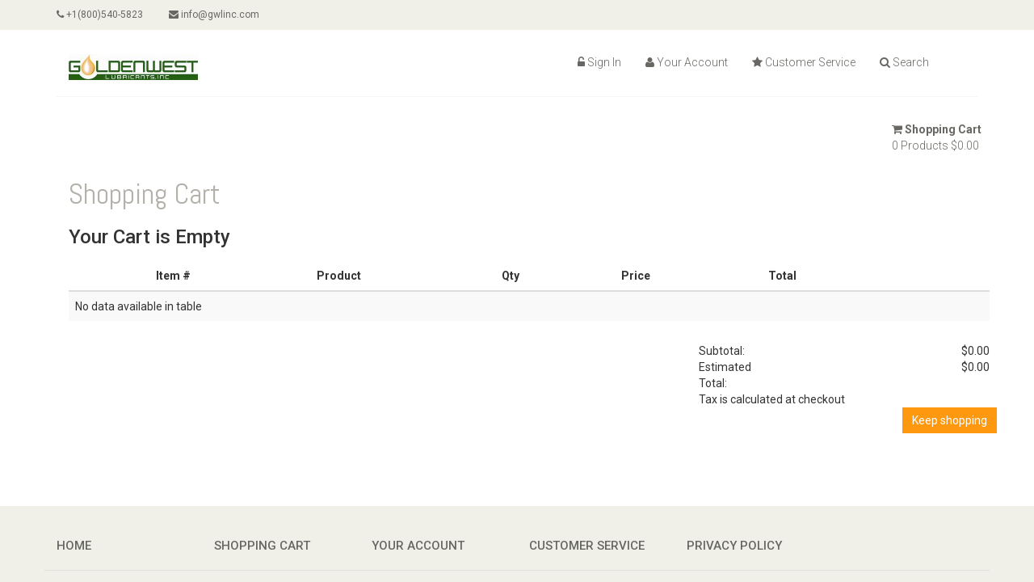

--- FILE ---
content_type: text/html; charset=utf-8
request_url: https://www.gwlinc.com/eStore/cart.aspx
body_size: 12994
content:

<!DOCTYPE html>
<html lang="en" xmlns="http://www.w3.org/1999/xhtml" xmlns:fb="http://ogp.me/ns/fb#">
<head id="Head1"><meta charset="utf-8" /><meta http-equiv="X-UA-Compatible" content="IE=edge" /><meta name="viewport" content="width=device-width, initial-scale=1" /><meta name="SKYPE_TOOLBAR" content="SKYPE_TOOLBAR_PARSER_COMPATIBLE" /><title>
	
    Shopping Cart

</title>
	<!-- DataTables CSS -->
	<!--link rel="stylesheet" type="text/css" href="//cdn.datatables.net/1.10.7/css/jquery.dataTables.css"-->
	<link rel="stylesheet" type="text/css" href="//cdn.datatables.net/responsive/1.0.6/css/dataTables.responsive.css" /><link rel="stylesheet" type="text/css" href="//cdn.datatables.net/plug-ins/1.10.7/integration/bootstrap/3/dataTables.bootstrap.css" />
	
	<!-- jQuery -->
	<script  src="https://ajax.googleapis.com/ajax/libs/jquery/1.11.2/jquery.min.js"></script>
	<!-- DataTables -->
	<script  type="text/javascript" charset="utf8" src="//cdn.datatables.net/1.10.7/js/jquery.dataTables.js"></script>
	<script  type="text/javascript" charset="utf8" src="//cdn.datatables.net/responsive/1.0.6/js/dataTables.responsive.js"></script>
	<script  type="text/javascript" charset="utf8" src="//cdn.datatables.net/plug-ins/1.10.7/integration/bootstrap/3/dataTables.bootstrap.js"></script>
     
    
        <script>
  (function(i,s,o,g,r,a,m){i['GoogleAnalyticsObject']=r;i[r]=i[r]||function(){
  (i[r].q=i[r].q||[]).push(arguments)},i[r].l=1*new Date();a=s.createElement(o),
  m=s.getElementsByTagName(o)[0];a.async=1;a.src=g;m.parentNode.insertBefore(a,m)
  })(window,document,'script','https://www.google-analytics.com/analytics.js','ga');

  ga('create', 'UA-104564699-1', 'auto');
  ga('send', 'pageview');

</script>
    <style type="text/css">
        img
        {
            border-style: none;
			
        }
		/*
		img:not(.logo-image):not(.ignore-global-width):not([id$="imgNew"]) {
			width: 110px;
			height:auto;
		}
        */
        INPUT[type='image']
        {
            border-style: none;
        }
        .GB_header
        {
            padding-right: 0px;
        }
    </style>		
		
    
    <meta content="http://schemas.microsoft.com/intellisense/ie5" name="vs_targetSchema" />
    <meta name="Description" content="Buy GoldenWest Products Online. Find the best lubricants your money can buy!" />   
    <meta name="Keywords" content="Goldenwest Lubricants, Dow Frost, LPS, Mobil, National Spencer, Buckeye #10-24" />   
    <meta name="robots" content="nofollow" />
     
    <script type="text/javascript">
        jQuery(function () {
            jQuery("input[id$='QuickAdder1_txtInput']").focus();
        });

        jQuery(document).ready(function () {
            try {
                var leftOffsetA = jQuery("table.SavedCart tr.Item td input").offset().left;
                var leftOffsetB = jQuery("td.loadCart").offset().left;

                jQuery("td.loadCart").css("padding-left", Math.abs(leftOffsetA - leftOffsetB));
            }
            catch (e) { }
        });

        function SaveCartOrNot() {
            var result = true;

            var txtCartNameId = "ucContentMiddleCenter_txtNickname";

            var txtCartNameValue = jQuery("#" + txtCartNameId + "").val().replace(/(^\s*)|(\s*$)/g, '');

            if (txtCartNameValue == "") {
                return true;
            }

            jQuery.ajax({
                url: "cart.aspx?action=checkCartNameExists",
                type: "post",
                async: false,
                data: { CartName: txtCartNameValue },
                success: function (data) {
                    if (data.toLowerCase() == 'true') {
                        if (!window.confirm('Saved cart with the same name already exists.  Do you wish to update it?')) {
                            result = false;
                        }
                    }
                }
            })

            return result;
        }

        function ReLoadASPGridView() {
            try{
                fixASPGridView("ucContentMiddleCenter_tblItems", "Header", null);
            }catch(err){}           
        }
    </script>
    <style type="text/css">
        #divPromotionCode
        {
        }
    </style>
<link href="App_Themes/ctResponsive/css/animate.css" type="text/css" rel="stylesheet" /><link href="App_Themes/ctResponsive/css/bootstrap.min.css" type="text/css" rel="stylesheet" /><link href="App_Themes/ctResponsive/css/font-awesome.min.css" type="text/css" rel="stylesheet" /><link href="App_Themes/ctResponsive/css/main.css" type="text/css" rel="stylesheet" /><link href="App_Themes/ctResponsive/css/prettyPhoto.css" type="text/css" rel="stylesheet" /><link href="App_Themes/ctResponsive/css/price-range.css" type="text/css" rel="stylesheet" /><link href="App_Themes/ctResponsive/css/responsive.css" type="text/css" rel="stylesheet" /><link href="App_Themes/ctResponsive/zcustomsStyles.css" type="text/css" rel="stylesheet" /></head>
<body>
    <div style='display: none' id='baseUri'>
        <span id='baseUriSpan'>
            /estore/App_Themes/ctResponsive</span>
			
        <script  type="text/javascript" src='/estore/App_Themes/ctResponsive/startup.js'>		

            //  
            //  The purpose of this script block is to include script file hosted in App_Themes
            // 
        </script>       
        

    </div>
    <div id="fb-root">
    </div>
    <script>        
        var CurrentURL = 'https://www.gwlinc.com/eStore/'
        var CurrentProtocal = document.location.protocol;
        if (CurrentProtocal == "https:") {
            CurrentURL = 'https://www.gwlinc.com/eStore/'
        }
        var GB_ROOT_DIR = CurrentURL + "Tools/GreyBox/";       
        function ColorSwatchImageMouseChange(imageID, img_src, width) {
            // Update Image URL
            var re = new RegExp(imageID, 'g');
            var elems = document.getElementsByTagName('*'), i = 0, el;
            while (el = elems[i++]) {
                if (el.id.match(re)) {
                    if (img_src == "") {
                        document.getElementById(el.id).src = document.getElementById("CurMainImageURL").value;
                    } else {
                        document.getElementById("CurMainImageURL").value = document.getElementById(el.id).src;
                        document.getElementById(el.id).src = img_src;                        
                    }
                     if (width == '')
                    {	               
                       document.getElementById(el.id).style.width = "auto";//width;                      
                    }
                    else
                    {
                        document.getElementById(el.id).style.maxWidth = width;
                    }
                    document.getElementById(el.id).style.height = "auto"; //height;                  
                   
                }
            }
        }
        function ColorSwatchImageChange(currentIconID, sCommonID, imageID, img_src, width) {
            // Update Image URL
            var re = new RegExp(imageID, 'g');
            var elems = document.getElementsByTagName('*'), i = 0, el;
            while (el = elems[i++]) {
                if (el.id.match(re)) {                    
                    document.getElementById("CurMainImageURL").value = document.getElementById(el.id).src;
                    document.getElementById(el.id).src = img_src;
                    document.getElementById("CurMainImageURL").value = img_src;
                    if (width == '') {
                        document.getElementById(el.id).style.width = "auto"; //width;                       
                    }
                    else {
                        document.getElementById(el.id).style.maxWidth = width;

                    }
                    document.getElementById(el.id).style.height = "auto"; //height;
                  
                }
            }            

            // Remove border on all  Icons
            if (sCommonID != "") {
                re = new RegExp(sCommonID, 'g');
                elems = document.getElementsByTagName('*'), i = 0, el;
                while (el = elems[i++]) {
                    if (el.id.match(re)) {
                        document.getElementById(el.id).className = "NonSelectedColorSwatchIconImage img-responsive";
                    }
                }
            }
            // Add Border to selected Item
            if (currentIconID != "") {
                re = new RegExp(currentIconID, 'g');
                elems = document.getElementsByTagName('*'), i = 0, el;
                while (el = elems[i++]) {
                    if (el.id.match(re)) {
                        document.getElementById(el.id).className = "SelectedColorSwatchIconImage img-responsive";
                        break;
                    } 
                }
            }
        }               
    </script>
    <form method="post" action="./cart.aspx" onsubmit="javascript:return WebForm_OnSubmit();" id="form1">
<div class="aspNetHidden">
<input type="hidden" name="Header1_ToolkitScriptManager1_HiddenField" id="Header1_ToolkitScriptManager1_HiddenField" value="" />
<input type="hidden" name="__EVENTTARGET" id="__EVENTTARGET" value="" />
<input type="hidden" name="__EVENTARGUMENT" id="__EVENTARGUMENT" value="" />
<input type="hidden" name="__VIEWSTATE" id="__VIEWSTATE" value="tSpjPLrGjaD+w791pFoGNxUjbqOUiCLRgqAHgHO2iEr3F03z99OkezCnkzQ9/j8aZ2xuiS4jyZeZhuMtEhbN6TgsHDmD5IYQ5HGC9CPNwEd2u34z21xSL3OeJXpzL6T3tyjeCbVFeewpVbgEP3Nf51+j/Igoc0omuKWnPDX5gWdKYQUjKvlznXGhBZqTmunPxUxM/Md477pI6teKx2tXbCVX8BuNw2F6BTAeiMD5Lp50hfYNfBeQ4VYo7rBGzEK6rs6egpEQgImIh42vOiCkUmlF2DxchKjxARoVDGFnuJIfnq15F8ArZwkQkOpO+mgv5ZSd5ba0S8QlRYdnT3t/[base64]/KegshwGqbwewZo6mM9LlEeFiMMj/5gZzDbcznrNoXU4MNq+R2BYuakD2Do4ZD9t4xnO7XYwvv2cnWvRWWuzD+kzkdYpVvMyNbCAxckbHegheoEDxp9QSw49ALWqu8acFysL/egP20BmX16duKgmCTiA4wV3KobXz6ZugBKubF0wdaM6Z2gROk2DQMn9Q5ARObbWhYToWgJKwUifGvTAsY1mQef1zayr/lPlxrBjVdW/z6/xUYHv1E85YBTVE/1IxVQZqedoD9EncJokLXw9z4ElGueBf8D/OMc8bjbhOjHWVAdMaQYSuGcgtmSkNAWtFF4qUz6ocAS2lBpY9pIW49dYuBxoEqzst7uOPuQsbTQevTjEjSt89poA4xsgH1sE5+Zv/wSLQRpXcINjXUozZi3e2IPrgeXz82X8IHU0Rs38a5P5SRktf7m+PfbLntumI6pjjRhaT5ahRFInemhZIoYW9n/RyrO9Z6uavsfuZwEZ0bZ6qkq9P34K7zYBV5FmvYOwypRlS2E/5Iam3ICCIXro5lHLV+Gw9RIlWJ6DNzDeMyzD5pAodaSTOYrE/wWBZhVWu0ezT1BYpWuXbD7LBOf6antwXKDEqkUlLZDSq6ZsRt/E7rArtRw/h4QcFFUQQ0rXx9dLcaH4ReWAfe4num8u6oM6vIMqUElNOmh5xpcuMFqfEyvjR12rtMtyd9oNDkNDSrT0FAG/YNmalzF1j1WOad375ww+Yf3VRMuVrHOGhjjdRP8zx0hgp1tOyi54NVOWDLhj8O2ivEyS+F0G8qLr1+XkxHJFIqk/EitTQUFWRqFigUJwTOUAMxi2/6dBLGGNKz/crOGDivU0eQhD8ieWEpiEwQeLr8KnLihDQj4np2zF+p5f6IvmlP2f7ARc2JHnJAcGwXXM836XHgIfnhRgNDenutOOstSQcXaoQwsmbnw4MDblkkdKs4vEoBqskK4WVcy+thbjKJn9WNtzkiFDT0+jlaoi+OYwyiJGFYf+wlXDFXtmXEAPHBRy9v0QQ0DW/OnW+gm/QogxMVK5Zzr0jfPWaixxmxGfwHHOORHz6EZRtBs/PNvfpg9qAQuovgsG00IIWXjocsrRFD4G8CtY7OIOYyuOECCL28USrBayxtTulk+VueYvMlb2PxpS3aEk5wB7ePC+qCX1/0fMYcxsLZ6w39e1UVl8u9a/XAOwpj3FL/sMR/OR5VSiu7qw0pLa5hmh/NnNl0keleo2jdWwrnI6okEXtkiL2tVgxw9pFD3m5QcTaH6+TB0Bgs6MOp/LjkT7/y8uxqBKsdCrtnCtoGDVCgZ2MwtRyhOrs6/HaschXE1RnL+wZTX90fVhH3RhsWBOXbA0gCUxuNIYaNchCbFYajnVPkCag5xTjaRmVFMFgM7hCyjIw679FwDzLaLs/7ubyhsPeBuXAyNvfKQEOyIB/RwnrfYQGo/V6hbyNnxmRW+LK7r3jUCZZHa6ldFLrrzSG8vnWxpvdUwMmpRqo5DQcwBO18K4lXrqU2CF+KLfFl5AkvxidFe5FSzUNeJUogDVT7C3gY+j9SkFVRjpVsZ+4jXvYn6KFN4bKtuKxDo/TFHXG10cIeTYJb7VSRYwhVPoxkeHSb3qxFxljMJ4CSSpUujxMs7PWO8vRQ3y+5XHD70Kn0PmeG/8dGOx49yI8SG28HkLsWOnpIxDFOMpc53sJeLS1EwhGAMZq3EGWKOc4M0QEnQVjvvshZl0XCjgwFSLElLLsSH+rv7h9qSZcLgNjHD66S1J7E4bPjvo1UY1/cPs9sAyS7bVXmJ1kc3P/SaiB65cDqWZV6fPzO9Q6xCY7fkRLHHi9HldJhxxjbHhBAj93JN7VYd/sLtJxq2KRwoTe+eMTSt74DGVDz8sGoiKIFHWrB5IUVl2DBqkXEyg5Qq5wXgwqWglIHF4ulY7Vd8ckd2UecXZTXLwzRYfHjJ5T+r//tgyijlA+AK4OrkWJSlUP9NQInaiKC3k1lQKNhgWpxBLm+ualhi/IZz6Q6NYRsQ4IdcVsW/[base64]/h7ov8VbHMmIndjR0IA4PpG8jRSe4KxikcdZpwDOx/8irh8heqKz+8i91cdowZ7Lp4TBhncoBwSkpDk1fPX8bHPN5A8tVmxkEmd/Z0alKxPoVCIZJgVjX1Kuag4EP3XaeMiHSu7PoIt+C2IPH/aJ5i0Jiqy3EqQftqNQyh1GyBgKqpGOqD+NChDgImBJ1uZYvfc16aZuq3rg6RyViPQl4D0VnVfkhyg+NwH/LmmlMWZwOWJxKC2/tdgu+janr2JuAEWoosl+c4MQx9Hiz1Rlw9JW0xIvhcrl6lOOmeCtJeP2L4/rjKwAhduGTE/zlqL01/hV7j7y9lxBPsQvnwWKx8cp3NoC2Zj7I0//PHHdBcV/6JbrGT42gOfG9BwZYjsjnwjfVCg6D7Uci7kMtfzmRvXUYR5MXOmg4YLNRqha5I/ikN43THhD02pLtEIBSPqts2tn1nai4AiJRUp6z3cZVVbowfsirM5mILh3fHijF1uc2HQyHjonHQyRXOkWCYxlixrFwYhaN6h48jiVQ2/[base64]/4CpkgIDySg==" />
</div>

<script type="text/javascript">
//<![CDATA[
var theForm = document.forms['form1'];
if (!theForm) {
    theForm = document.form1;
}
function __doPostBack(eventTarget, eventArgument) {
    if (!theForm.onsubmit || (theForm.onsubmit() != false)) {
        theForm.__EVENTTARGET.value = eventTarget;
        theForm.__EVENTARGUMENT.value = eventArgument;
        theForm.submit();
    }
}
//]]>
</script>


<script src="/estore/WebResource.axd?d=pynGkmcFUV13He1Qd6_TZLB7yeCD8-cM2unzdNThLBZeklINtRXojSVZ8KndYtdCsdVped_b6mGxdkSetwL7Bw2&amp;t=638901289900000000" type="text/javascript"></script>


<script src="/estore/ScriptResource.axd?d=qph9tUZ6hGPLbkznkRkqTSydBPg5TIeY2k9EQJHXFOWuQyLwz3yFmq09q1hNoHY0qXpH4cljhrhGpkTyckVusEKasQK60m4IulyA3peYV1whxIG_DmVHgpyUz19NmsZk0&amp;t=246d7516" type="text/javascript"></script>
<script src="/estore/ScriptResource.axd?d=TvpD2YGOOsCm1yWcLkKnBVzEfzuQ_RAaENXrfjpF-k-zx9Nzc2GqiLrH59rWNaNcPkdcT5xU28dVCWVqWS-be_baDWHZpqa5yS2DUwhJBqJgM_-U5taG_bfIKvazVxeJ0&amp;t=246d7516" type="text/javascript"></script>
<script type="text/javascript">
//<![CDATA[
function WebForm_OnSubmit() {
null;
return true;
}
//]]>
</script>

<div class="aspNetHidden">

	<input type="hidden" name="__VIEWSTATEGENERATOR" id="__VIEWSTATEGENERATOR" value="4C91569F" />
	<input type="hidden" name="__VIEWSTATEENCRYPTED" id="__VIEWSTATEENCRYPTED" value="" />
	<input type="hidden" name="__EVENTVALIDATION" id="__EVENTVALIDATION" value="O4axJj67WrnZByRwVsVtNdxGVAZChMcQZtAl5j4bYEicuQagCFKLXcYGHr8B0rGkMA8H1rMoobpQWHEAVnua+L0xRktrPObGkpIe/z94OwNR3pw2MRXRO3sut4dtKHQVTpBZ6UlJk8HVPT5Y5zWP6w==" />
</div>

                <script type="text/javascript">
//<![CDATA[
Sys.WebForms.PageRequestManager._initialize('ctl00$Header1$ToolkitScriptManager1', 'form1', ['tctl00$ucContentMiddleCenter$UpdatePanelCart','ucContentMiddleCenter_UpdatePanelCart'], [], [], 90, 'ctl00');
//]]>
</script>


<!-- style transforms and customizations -->
<script type="text/javascript" src='/estore/App_Themes/ctResponsive/bootstrap/js/bootstrap.min.js' ></script>

<script type="text/javascript">
	                                                   
                 
    //transform functions to call
       
	// Fix up asp:datagrid to support THEAD tags
	//dataTable options passed as array to 
    // Review myaccount_Orders.aspx for sample how to implement it
    function fixASPGridView(tableID, headerTrClass, dataTableOptions) {     
        if ($.fn.dataTable.isDataTable("#" + tableID + "")) {
            // Ignore, table is already inittialized
        }
        else {
            $("#" + tableID + "").addClass("dt-responsive table table-striped table-hover").attr("width", "100%");
            $("#" + tableID + " tbody").before("<thead><tr></tr></thead>");
            $("#" + tableID + " thead tr").append($("#" + tableID + " tbody ." + headerTrClass + " td"));
            $("#" + tableID + " thead tr td").wrapInner("<div />").find("div").unwrap().wrap("<th />").contents().unwrap();
            //console.log($("#"+tableID+" tbody "+headerTrClass+" td"));
            $("#" + tableID + " tbody tr:first").remove();

            //https://www.datatables.net/manual/installation
            //https://www.datatables.net/manual/options
            //https://www.datatables.net/reference/option/
            //https://www.datatables.net/extensions/responsive/
            $(document).ready(function () {
                //alert(dataTableOptions);

                var dataTableDefaults = {
                    "bInfo": false,
                    "paging": false,
                    "searching": false,
                    "ordering": false,
                    responsive: true,
                }
                if (dataTableOptions == null) {
                    dataTableOptions = dataTableDefaults;
                }
                var dataTableSettings = $.extend({}, dataTableDefaults, dataTableOptions);
                $("#" + tableID + "").DataTable(dataTableSettings);

            });

        }
	}

    
    // Fix up asp:GridView to support THEAD tags
	//dataTable options passed as array to 
    // Review quickOrderEntry.aspx and quickOrderEntry.aspx.cs for sample how to implement it
    function fixASPGridView2(tableID,headerTrClass,dataTableOptions) {               
        if ($.fn.dataTable.isDataTable("#" + tableID + "")) {
            // Ignore, table is already inittialized
        }
        else {
            //https://www.datatables.net/manual/installation
            //https://www.datatables.net/manual/options
            //https://www.datatables.net/reference/option/
            //https://www.datatables.net/extensions/responsive/
            $(document).ready(function () {
                //alert(dataTableOptions);

                var dataTableDefaults = {
                    "bInfo": false,
                    "paging": false,
                    "searching": false,
                    "ordering": false,
                    responsive: true,
                }
                if (dataTableOptions == null) {
                    dataTableOptions = dataTableDefaults;
                }

                var dataTableSettings = $.extend({}, dataTableDefaults, dataTableOptions);
                $("#" + tableID + "").DataTable(dataTableSettings);

            });
        }
	}

    

	//apply all transformation here
	$(document).ready(function(){
		
        // For tooltips
         $('[data-toggle="tooltip"]').tooltip();
		//images
		//these transformation should not be altered or removed
		$("img").removeAttr("height");
		$("img").addClass("img-responsive");
		
		//this function inherits the text alignment attribute set in the content block for the container
		//the value is applied to the image class, the style is in the customStyles.css  value can be left, right, center.  default is center. 
		$(".contentBlock div[class*=text-] img").each(function() {
			var parentTextAttr = $(this).parents(".contentBlock div[class*=text-]").attr("class")+" ";
			var imgTextAttrStart = parentTextAttr.indexOf("text-");
			var imgTextAttrEnd = parentTextAttr.indexOf(" ",imgTextAttrStart);
			var imgTextAttr = parentTextAttr.substring(imgTextAttrStart+5,imgTextAttrEnd).trim();			
			$(this).addClass("img-"+imgTextAttr);
		});

		//color swatch transform. 
		
		$(".singleProductInnerContainer .ColorSwatchTableLayout").parent("div").each(function () {
			var colorSwatchImages = $(this).find(".ColorSwatchTableColumn img").detach();
			
			//just a text object remove later
			var colorSwatchImages2 = $(colorSwatchImages).clone();
			
			$(this).children(".ColorSwatchTableLayout").remove();
			
			for(var i=0;i<colorSwatchImages.length;i++) {
				$(this).children(".colorSwatch").append($(colorSwatchImages).eq(i).wrap("<span class=\"swatchImg\"></span>").parent());
			}						
		});

		// social media containers		
		//$(".SocialPlugin .row").css("display","inline-block").css("width","100%");
		$(".SocialPlugin .TwitterButton").css("display","inline-block").css("padding","2px");
		$(".SocialPlugin .FBLikeButton").css("display","inline-block").css("padding","2px");
		
	});
</script>


	<header id="header"><!--header-->
	<div class="header_top"><!--header_top-->
			<div class="container">
				<div class="row">
					<div class="col-sm-6">
						<div class="contactinfo">
							<ul class="nav nav-pills">
								<li><a href=""><i class="fa fa-phone"></i> +1(800)540-5823</a></li>
								<li><a href=""><i class="fa fa-envelope"></i> info@gwlinc.com</a></li>
							</ul>
						</div>
					</div>
					<div class="col-sm-6">
						<div class="social-icons pull-right">
							<ul class="nav navbar-nav">
								
							</ul>
						</div>
					</div>
				</div>
			</div>
		</div>	
		<div class="header-middle"><!--header-middle-->
			<div class="container">
				<div class="row">
					<div class="col-sm-12 col-lg-2">
						<div class="logo pull-left">
							<a href="https://www.gwlinc.com/eStore/default.aspx" id="Header1_lnkHome">
								<img src="images/logo.jpg" id="Header1_LogoImage" border="0" class="logo-image" alt="Site Logo" />
							</a>
						</div>
					</div>
					<div class="col-sm-12 col-lg-10">
						<div class="shop-menu pull-right">
							<ul class="nav navbar-nav">
								<li>
									<a id="Header1_LoginStatusControl1_lnkStatus" href="https://www.gwlinc.com/eStore/Login.aspx">Sign In</a>

								</li>
								<li>
									<a id="Header1_lnkMyAccount" href="https://www.gwlinc.com/eStore/myaccount_Orders.aspx">Your Account</a>
								</li>
								<li>
									<a id="Header1_lnkCustomerService" href="https://www.gwlinc.com/eStore/contact.aspx">Customer Service</a>
								</li>
								 <li>
									
								</li>
								<li>
									<a id="Header1_lnkSearch" href="https://www.gwlinc.com/eStore/search.aspx">Search</a>
								</li>
								<!--http://fortawesome.github.io/Font-Awesome/icons/-->
								<script type="text/javascript">
									$(document).ready(function(){
										var loginIcon = "unlock-alt";
										if ($('a#Header1_LoginStatusControl1_lnkStatus').text() == "Sign Out") {
											loginIcon = "lock";
										}
										$('a#Header1_LoginStatusControl1_lnkStatus').prepend('<i class="fa fa-' + loginIcon + '"></i>');
										$('a#Header1_lnkMyAccount').prepend('<i class="fa fa-user"></i>');
										$('a#Header1_lnkCustomerService').prepend('<i class="fa fa-star"></i>');
										$('a#Header1_lnkQuickOrderEntry').prepend('<i class="fa fa-book"></i>');
										$('a#Header1_lnkSearch').prepend('<i class="fa fa-search"></i>');
										$('a#Header1_lnkCart').prepend('<i class="fa fa-shopping-cart"></i>');
									});
								</script> 					
							</ul>
						</div>
					</div>
				</div>
			</div>
		</div><!--/header-middle-->
	
		<div id="headerToggle" class="header-bottom"><!--header-bottom-->
			<div class="container">
				<div class="row">
					<div class="col-sm-9">
						<div class="navbar-header">
							<button type="button" class="navbar-toggle" data-toggle="collapse" data-target=".navbar-collapse">
								<span class="sr-only">Toggle navigation</span>
								<span class="icon-bar"></span>
								<span class="icon-bar"></span>
								<span class="icon-bar"></span>
							</button>
						</div>
						<div class="mainmenu pull-left">
							<ul id="mainMenu" class="nav navbar-nav collapse navbar-collapse">
								
<div id="MenuLevel2">
    &nbsp;
</div>

							</ul>
						</div>
					</div>
					<div id="miniCart" class="col-sm-3">
						<div class="guest-box pull-right">
							<span id="Header1_lblWelcome" class="welcome-nav"></span>
							<br/>
							<a id="Header1_lnkCart" class="welcome-nav HeadCartLink" href="https://www.gwlinc.com/eStore/cart.aspx">Shopping Cart</a>
							<br/>
							<span id="Header1_MiniCartTotalClass_lblItemCount" class="welcome-nav">0 Products</span>
<span id="Header1_MiniCartTotalClass_lblSubTotal" class="welcome-nav">$0.00</span>
<span id="Header1_MiniCartTotalClass_lblPntAvail" class="welcome-nav"></span>


						</div>
					</div>
				</div>
			</div>
		</div><!--/header-bottom-->
	</header><!--/header-->
<script type="text/javascript">

	$(document).ready(function(){
		//$('input[type=text]').addClass('form-control');
		//$('input[type=password]').addClass('form-control');
		$('table.FormTable td').css('padding-right','5px').removeAttr('height').attr('height','31');
		/*$('label').css('padding-left','5px');*/
		$('table.logintableIndent').css('width','100%');
		$('table.logintableIndent fieldset').removeAttr('style');
	});

	$(document).ready(function(){
		//$('img[class$=SelectedColorSwatchIconImage]').css('width','33%');
		$('.ColorSwatchTableLayout').removeAttr('align');
		$('.ColorSwatchTableLayout').css('table-layout','fixed');
		$('.ColorSwatchTableLayout td').removeAttr('align').removeAttr('valign');
		$('.ColorSwatchTableLayout').css('width','100%');
		//$('.SingleProductDisplayDetails').css('margin-bottom','15px');
	});
</script>

				
				<div class="container">
					
    <div id="maincontent" class="container">
        <div class="row">
            <div class="col-sm-12">
                
            </div>
        </div>
        <div class="row CartContent">
            <div class="col-sm-12">
                <h1>
                    <span id="ucContentMiddleCenter_TitleLabel">Shopping Cart</span></h1>
                <div id="ucContentMiddleCenter_UpdatePanelCart">
	
                        <div id="ucContentMiddleCenter_ValidationSummary1" class="text-danger" style="width:400px;display:none;">

	</div>
                        <div id="ucContentMiddleCenter_pnlDefaultButton" onkeypress="javascript:return WebForm_FireDefaultButton(event, &#39;ucContentMiddleCenter_btnUpdateTotals&#39;)">
		
                            <div id="ucContentMiddleCenter_discountPromptMessages" class="discountPromptMsgDiv"></div>
                            <div id="CartSubTitle">
                                <h3>
                                    <span id="ucContentMiddleCenter_lblcart">Your Cart is Empty</span></h3>
                            </div>
                            
                            <div class="row">
                                <div class="col-sm-12">
                                    <table id="ucContentMiddleCenter_tblItems" cellspacing="0" cellpadding="0" style="width:100%;border-collapse:collapse;">
			<tr class="Header">
				<td>&nbsp;</td><td class="Header">Item #</td><td>Product</td><td>Qty</td><td align="right">Price</td><td align="right">Total</td><td>&nbsp;</td>
			</tr>
		</table>
                                </div>
                            </div>
                            <br />
                            <div class="row">
                                <div class="col-sm-3">
                                    &nbsp;
                                    </div>
                                    <div class="col-sm-5">
                                    
                                </div>
                                <div class="col-sm-4" id="divTotal">
                                    <!-- Cart Total -->
                                    <div class="row">
                                        <div class="col-sm-4">
                                            <span id="ucContentMiddleCenter_lblSubTotalHdr">Subtotal:</span>
                                        </div>
                                        <div class="col-sm-8 RightAlign">
                                            <span id="ucContentMiddleCenter_lblSubTotal">$0.00</span>
                                        </div>
                                    </div>
                                    
                                    
                                    
                                    
                                    <div class="row">
                                        <div class="col-sm-4">
                                            <span id="ucContentMiddleCenter_lblEstTotalHdr">Estimated Total:</span>
                                        </div>
                                        <div class="col-sm-8 RightAlign estimateTotal">
                                            <span id="ucContentMiddleCenter_lblTotalBeforeTax" class="esta">$0.00</span>
                                        </div>
                                    </div>
                                    <div class="row">
                                        <div class="col-sm-12">
                                            <span id="ucContentMiddleCenter_lblTaxNote" class="BVSmallText">Tax is calculated at checkout</span>
                                            
                                        </div>
                                    </div>
                                </div>                               
                            </div>
                        
	</div>
                    
</div>
            </div>
            <div class="pull-right">
            <div class="row">
                <div class="col-sm-12">
                    <a id="ucContentMiddleCenter_btnContinueShopping" href="javascript:__doPostBack(&#39;ctl00$ucContentMiddleCenter$btnContinueShopping&#39;,&#39;&#39;)"><span class="btn btn-primary">Keep shopping</span></a>&nbsp;&nbsp;
					
                </div>
            </div>
            
            </div>
        </div>
        <div id="popupScriptBlock">
        </div>
    </div>
    <!-- Saved Cart Feature -->
    <div class="row">
        <div class="col-sm-12">
    
	
    <div id="CartWishList" class="CartWishList">
        <br />
        
    </div>
            </div>
    </div>
    <script type="text/javascript">
        //helper function to make dataTables work responsively. 
        //send the id of the table, the class of the header row, and the table specific DT-RESPONSIVE options to override default settings
        var dataTableOptions = {//these override default settings. 
        };

        fixASPGridView("ucContentMiddleCenter_tblItems", "Header", dataTableOptions);
        fixASPGridView("ucContentMiddleCenter_dgSavedCarts", "Header", dataTableOptions);

        
    </script>
	

				</div>
				
                



<footer id="footer">
	<div id="footer-top" class="footer-top">
		<div class="container">
			<div class="row">
				<div class="col-sm-2"><div class="single-widget"><h2><a rel="nofollow" href="https://www.gwlinc.com/eStore/default.aspx">Home</a></h2></div></div><div class="col-sm-2"><div class="single-widget"><h2><a rel="nofollow" href="https://www.gwlinc.com/eStore/cart.aspx">Shopping Cart</a></h2></div></div><div class="col-sm-2"><div class="single-widget"><h2><a rel="nofollow" href="https://www.gwlinc.com/eStore/myaccount_orders.aspx">Your Account</a></h2></div></div><div class="col-sm-2"><div class="single-widget"><h2><a rel="nofollow" href="https://www.gwlinc.com/eStore/Contact.aspx">Customer Service</a></h2></div></div><div class="col-sm-2"><div class="single-widget"><h2><a rel="nofollow" href="https://www.gwlinc.com/eStore/Privacy.aspx">Privacy Policy</a></h2></div></div>
			</div>
		</div>
	</div>
	<div id="footer-widget" class="footer-widget">
		<div class="container" style="border:none">
			<div class="row">
				<!--div class="col-sm-12"-->
					<!--div class="col-sm-2"-->
						<ul class="nav nav-pills">
							
						</ul>
					<!--/div-->
				<!--/div-->
			</div>
		</div>
	</div>
	<div id="footer-bottom" class="footer-bottom">
		<div class="container">
			<div class="row">
				<div class="col-sm-12">
					
				</div>
			</div>
		</div>
	</div>
    
</footer>



    
    <div id="divExtra_extraDiv1">
        <span></span>
        
    </div>
    <div id="divExtra_extraDiv2">
        <span></span>
        
    </div>
    <div id="divExtra_extraDiv3">
        <span></span>
        
    </div>
    <div id="divExtra_extraDiv4">
        <span></span>
        
    </div>
    <div id="divExtra_extraDiv5">
        <span></span>
        
    </div>
    <div id="divExtra_extraDiv6">
        <span></span>
    </div>

    <input name="ctl00$CurMainImageURL" type="text" id="CurMainImageURL" style="display: none" /><label for="CurMainImageURL" id="lblCurMainImageURL" style="display: none">Color Swatch Image</label>
    
<script type="text/javascript">
//<![CDATA[
var Page_ValidationSummaries =  new Array(document.getElementById("ucContentMiddleCenter_ValidationSummary1"));
//]]>
</script>

<script type="text/javascript" src="https://www.gwlinc.com/eStore/Tools/GreyBox/AJS.js"></script><script type="text/javascript"  src="https://www.gwlinc.com/eStore/Tools/GreyBox/AJS_fx.js"></script><script type="text/javascript"  src="https://www.gwlinc.com/eStore/Tools/GreyBox/gb_scripts.js"></script><link href="https://www.gwlinc.com/eStore/Tools/GreyBox/gb_styles.css" rel="stylesheet" type="text/css" />
<script type="text/javascript">
//<![CDATA[
(function() {var fn = function() {$get("Header1_ToolkitScriptManager1_HiddenField").value = '';Sys.Application.remove_init(fn);};Sys.Application.add_init(fn);})();
(function(id) {
    var e = document.getElementById(id);
    if (e) {
        e.dispose = function() {
            Array.remove(Page_ValidationSummaries, document.getElementById(id));
        }
        e = null;
    }
})('ucContentMiddleCenter_ValidationSummary1');
//]]>
</script>
</form>
</body>
</html>


--- FILE ---
content_type: text/css
request_url: https://www.gwlinc.com/eStore/App_Themes/ctResponsive/zcustomsStyles.css
body_size: 9200
content:
/*** Important Responsive Theme Settings ***/
.btnResponsive
{
    display: inline-block !important;
    /*text-transform:lowercase;
	text-transform:capitalize;*/
}

.btn.btn-primary
{
    margin-top: 0px !important;
    margin-bottom: 10px;
    vertical-align: top;
}

    .btn.btn-primary.topspace
    {
        margin-top: 16px !important;
    }

    .btn.btn-primary.topspace-sm
    {
        margin-top: 2px !important;
    }

    .btn.btn-primary:hover
    {
        background: #F0F0E9;
        color: #696763;
    }

.invisibleButton
{
    display: none !important;
}

.vcenter
{
    padding-top: 5px;
}

.valigncenter
{
    display: inline-block;
    vertical-align: middle;
    float: none;
}

.form-control
{
    background: #F0F0E9;
    border: 0 none;
}

    .form-control.inline
    {
        display: inline-block;
        margin-bottom: 5px;
    }

.form-label
{
    border: 0px;
    border-radius: 0;
    box-shadow: none;
    font-weight: 500;
    padding-left: 0px;
    background: transparent;
}

.form-div
{
    float: left;
    margin-right: 1px;
}

.DatalistNoBr br
{
    display: none;
}
/* Site Header */
.MainSiteHeader
{
    margin-bottom: 15px;
}

.HeadCartLink
{
    font-weight: bold !important;
}

/*main menu*/

#mainMenu.navbar-collapse
{
    max-height: none;
    padding-left: 15px;
}

.mainmenu ul#mainMenu li:first-child
{
    padding-left: 15px;
}

.welcome-nav
{
    color: #696763;
    font-family: "Roboto",sans-serif;
    font-size: 14px;
    font-weight: 300;
    padding-bottom: 10px;
    padding-left: 0;
    padding-right: 0;
    padding-top: 0;
}

a.welcome-nav:hover
{
    background-attachment: scroll;
    background-clip: border-box;
    background-color: #fff;
    background-image: none;
    background-origin: padding-box;
    background-position: 0 0;
    background-repeat: repeat;
    background-size: auto auto;
    color: #fe980f;
}

#miniCart
{
    padding-left: 30px;
    padding-right: 10px;
}

.guest-box a i
{
    margin-right: 3px;
}


#headerToggle
{
    padding-top: 10px;
    padding-bottom: 30px;
}

/* homepage slider */

#slider .item h1, h1
{
    color: #b4b1ab;
    font-family: abel;
    margin-top: 0px;
}
/* Homepage Category List (Left Nav)  */
.category-products
{
    border: none;
}
/* Homepage Searchbox */
.searchBoxTextTitle, .MailingListTextTitle
{
    color: #696763;
    font-family: "Roboto", sans-serif;
    font-size: 14px;
    text-decoration: none;
    text-transform: uppercase;
    font-weight: bold;
    /*padding-left: 10px;*/
}

/* content columns */

.contentBlock
{
    overflow-x: hidden;
    overflow-y: hidden;
    margin-bottom: 30px;
}

.left-sidebar .contentBlock h2::before
{
    margin-left: -90px;
    width: 180px;
}

.img-left
{
    margin-right: auto;
}

.img-right
{
    margin-left: auto;
}

.img-center
{
    margin-left: auto;
    margin-right: auto;
}

.SubCategoryPlaceHolder 
{
     margin-left: 15px !important;
}
/***************Single Category Display ***********************/
.contentBlock.SingleCategoryDisplay
{
    display: inline-block;
    position: relative;
    min-width: 250px;
    max-width: 350px;
    margin-top: 5px;
    margin-bottom: 5px;
    
    
}

.contentBlock.SingleCategoryDisplayImage
{   
     min-width: 50px;
    max-width: 130px;
    display: block;
    margin-left: auto;
    margin-right: auto;
}

.SingleCategoryDisplayImage img
{
    max-width: 130px;    
    display: inline-block;
}

.SingleCategoryDisplayImage a img
{
    max-width: 130px;    
    display: inline-block;
}

.SingleCategoryDisplayText
{
    text-align: center;
    /*position:absolute;*/
    bottom: 5%;
    /*left:50%;*/
}

    .SingleCategoryDisplayText a
    {
        color: #fe980f;
        font-family: "Roboto", sans-serif;
        font-size: 18px;
        font-weight: 700;
    }

    .SingleCategoryDisplayText span
    {
    }

.SingleCategoryDisplayTextInner
{
    position: relative;
    left: -50%;
}

.CategoryGrid > .row
{
    /*display:table;*/
}

    .CategoryGrid > .row > div, .categoryRecords .singleCategoryOuterContainer,
    .SingleCategory > .row > div, .categoryRecords .singleCategoryOuterContainer
    {
        /*display:table-cell;
    float: none;
    display: table-cell;
    vertical-align: top;
	height:100%;
	min-height:100%;*/      
        padding: 50px 20px 50px 20px;
        /*padding-top:50px;*/
        /*margin:0px -40px 40px 40px;*/
        vertical-align: middle;
        border: 1px solid #F7F7F5;
        overflow: hidden;
        background-color: #F7F7F5;
        font-family: "Roboto", sans-serif;
        color: #696763;
        text-align: center;
        max-width:235px;
        min-width:235px;
        max-height:355px;
        min-height:355px;
        /*margin-left: 10px;*/

    }

        .CategoryGrid > .row > div:hover, .categoryRecords .singleCategoryOuterContainer:hover
        {
            background-color: #666663; /*#40403E;*/
            color: #fff;
        }

.categoryRecords > .row
{
    margin-top: 40px;
    margin-bottom: 40px;
}

.CategoryGrid > .row > .text-center
{
    width: 80%;
}




/***************Single Product Display ***********************/
.contentBlock.SingleProductDisplay
{
    /*display:table;*/
    display: inline-block;
    position: relative;
}

    .contentBlock.SingleProductDisplay p a
    {
        color: inherit;
    }

    .contentBlock.SingleProductDisplay p:nth-of-type(1)
    {
        font-weight: 700;
    }

.ProductGrid > .row > .text-center
{
    width: 80%;
}


.productImage
{
    display: inline-block;
    position: relative;
}

.newProductBadge
{
    position: absolute;
    top: 0;
    left: 0;
}

.product-image-wrapper
{
    display: table-cell;
    height: 100%;
    min-height: 100%;
}

.colorSwatch
{
    /*width: 50%;
    margin-left: auto;
    margin-right: auto; */  
}

.swatchImg
{
    display: inline-block;
    padding: 1px;  
}

.addCartButtonFixDimensions
{
    /*height:60px;*/
}

.ProductGrid > .row > div, .RelatedProduct > .SingleProductDisplay
{
    /*min-height:322px;
	padding:50px 20px 0px 20px;
	margin:0px -40px 40px 40px;
	vertical-align:middle;
	border:1px solid #F7F7F5;
	overflow:hidden;*/
    font-family: "Roboto", sans-serif;
    color: #696763;
    margin-bottom: 20px;
}

.contentColumn > .row > .singleProductOuterContainer
{
    background-color: #F7F7F5;
    text-align: center;
    padding: 30px 30px 30px 30px;
    min-width: 235px;
    margin-top: 5px;
    margin-bottom: 5px;
    max-width: 235px;
    margin: 1px 1px 1px 0px;
}
.singleProductOuterContainer
{
    background-color: #F7F7F5;
    text-align: center;
    padding: 30px 30px 30px 30px;
    min-width: 235px;
    margin-top: 5px;
    margin-bottom: 5px;
    max-width:235px;
    margin:1px 1px 1px 10px;
}

.singleProductInnerContainer
{
    min-height: 385px;
    min-width: 180px;
    text-align: center;
}

    .singleProductInnerContainer .addCartButtonFixDimensions
    {
        position: absolute;
        text-align: center;
        bottom: 5%;
        left: 50%;
    }

.addCartButtonFixDimensions .addCartButtonInner
{
    position: relative;
    left: -50%;
}

.homeproductGrid
{
    /*padding-right:0px;*/
}

.ProductGrid > .row > div:hover, .singleProductOuterContainer:hover
{
    background-color: #666663; /*#40403E;*/
    color: #fff;
}

.RelatedItemsBlockContent .row
{
    /*position:relative;*/
}

.RelatedProduct > div
{
    padding: 50px 20px 30px 20px;
    background-color: #F7F7F5;
    font-family: "Roboto", sans-serif;
    color: #696763;
    text-align: center;
    min-width: 250px;
    margin-bottom: 20px;
}

.RelatedProduct .col-sm-4
{
    /*padding-right:inherit;
	padding-left:inherit;*/
    /* position: absolute;
        height: 100%; */
}

.RelatedProduct > .SingleProductDisplay
{
    /*margin:0px 30px 40px 0px;
	padding:50px 20px 0px 30px;
	background-color:#fff;	*/
}

.RelatedProduct > div:hover
{
    background-color: #666663; /*#40403E;*/
    color: #fff;
}


#main_left h2.title, #main_right h2.title
{
    margin-bottom: 0px;
}
/*********** Product Detail (productinfo.aspx) ***********/
.ProductPropertyLabel, .ProductColorSwatchPropertyLabel
{
    font-weight: 500;
    padding-top: 15px;
    padding-left: 0px !Important;
}

.ProductInformation > span
{
    display: block;
}

.ProductInformation > .ProductDetailName
{
    color: #fe980f;
    font-family: "Roboto",sans-serif;
    font-size: 24px;
    font-weight: 500;
}

.ProductInformation > .ProductPropertyLabel
{
    padding-top: 0px;
    display: inline-block;
    font-weight: 500;
}

.ProductInformation > .ProductSKU
{
    display: inline-block;
}

.ProductInformation > .ProductDescription
{
    padding-top: 15px;
    padding-bottom: 15px;
    font-family: "Roboto",sans-serif;
    font-size: 16px;
    font-weight: 500;
}

.Prices
{
    margin-top: 25px;
    margin-bottom: 25px;
}

.SiteQuantity
{
    margin-top: 15px;
    color: #696763;
}

    .SiteQuantity > span > .row > .col-sm-6
    {
        color: #696763;
    }

.ProdImage
{
    /* This overrides the admin setting for Product Images Max Width */
    /*width:100% !important;
	height:100% !important; 
	max-width:175px !important;*/
}

.ProductImage
{
}

    .ProductImage img
    {
        border: none; /* 1px solid #ccc;*/
        display: block;
        margin-left: auto;
        margin-right: auto;
    }

.productDetAdditionalIMGs
{
    clear: both;
    display: block;
    border: none;
    overflow: hidden;
    padding-top: 25px;
}

.prodInfoWishlist
{
    display: inline-block;
}
/**** Category List ****/
.CategoryList .title
{
    font-size: 18px;
}

.CategoryList h2.title::before
{
    content: none;
}

.CategoryList h2.title::after
{
    content: none;
}

.CatLeftNav
{
    padding-left: 0 !important;
    padding-right: 0 !important;
}

.CatLeftContent
{
    padding-left: 0 !important;
}

.CategoryListContent ul li a
{
    color: #696763;
    font-family: "Roboto", sans-serif;
    font-size: 14px;
    text-decoration: none;
    text-transform: uppercase;
    font-weight: 500;
    line-height: 2.0;
}

.CurrentCategory 
{
   
}

.CurrentCategory a:after
{
    /*
    content: "+";
    */
}

.category-products .panel
{
    background: transparent;
}

.category-products .panel-default .panel-heading {
    background-color:transparent !important;
   
}

.CategoryList, .FullCategoryList  
{
    /*background-color: #FFFFFF;*/
    background-color:transparent !important;
}
.CurrentCategory .badge
{
    background: none;
    border-radius: 10px;
    color: #696763;
    display: inline-block;
    font-size: 12px;
    font-weight: bold;
    line-height: 1;
    min-width: 10px;
    padding: 3px 7px;
    text-align: center;
    vertical-align: baseline;
    white-space: nowrap;
     margin-right: 0px;
}

/**** Category Page ****/
.CategoryPGDesc
{
    margin-bottom: 25px;
}

.ColorSwatchTableLayout
{
    width: auto !important;
    /*margin-left: auto;*/
    margin-right: auto;
    padding: 1px;     
}

    .ColorSwatchTableLayout tr
    {
        width: 100px;
    }

.ColorSwatchTableColumn
{
    min-width: 50px;
}

.DetailProductDisplay
{
    padding-top: 15px;
}

.CategoryPGPager
{
    margin-top: 0px;
    margin-right: 15px;
    padding-left: 15px !important;
    margin-bottom: 15px;
}

    .CategoryPGPager span span, .CategoryPGPager span a
    {
        padding: 6px 12px;
        line-height: 1.4285;
        color: #fe980f;
        text-decoration: none;
        background-color: #fff;
        border: 1px solid #ddd;
        margin-left: -1px;
    }

        .CategoryPGPager span a:hover
        {
            background-color: #ddd;
        }

    .CategoryPGPager .CurrentPage
    {
        background-color: #fe980f;
        color: #fff;
    }

.CatSiteSelector
{
    padding-top: 25px;
    padding-bottom: 25px;
}

.CategoryListHeader
{
    margin-bottom: 25px;
}

.QuickAddButtonsRow
{
    margin-top: 20px;
}

.catListItem
{
    padding-bottom: 25px;
}

/*** My Account Menu ***/
/*#ucContentMiddleCenter_MyAccountMenu1_lstMyAccountMenu, #Custom {*/
.lstMyAccountMenu, #Custom
{
    border: 1px solid #F7F7F0;
    margin-bottom: 35px;
    padding-bottom: 20px;
    padding-top: 15px;
}

    /*#ucContentMiddleCenter_MyAccountMenu1_lstMyAccountMenu a, #Custom a {*/
    .lstMyAccountMenu a, #Custom a
    {
        color: #696763;
        font-family: 'Roboto', sans-serif;
        font-size: 16px;
        text-decoration: none;
        text-transform: uppercase;
        font-weight: 500;
        line-height: 1.8;
    }

.lstMyAccountMenu
{
    /*margin-top:45px;
	margin-top:0px;
	margin-bottom:0px;
	font-size:16px;
    font-family: "Roboto", sans-serif;

	*/
}

    .lstMyAccountMenu .MyAccountMenuLast a
    {
        color: #fe980f;
    }

.gvSubscriptionItems a
{
    color: #333;
}

/* My Account Wishlist */
/* Add by Bac */
.WishListDeleteBadge
{
    margin-top: -30;
    /*text-align: center!important;*/
    left: 38%;
    bottom:13%;
    position:absolute;
}

.myAcctWishlist .singleProductInnerContainer
{
    min-height: 425px;
}


/* sign in page */

.login_content h1
{
    color: #b4b1ab;
    font-family: "Roboto", sans-serif;
}

.login_content a, .login_content span:not(.pageTitle,h3)
{
    color: #696763;
    font-family: "Roboto",sans-serif;
    font-size: 17px;
    font-weight: 300;
    padding-bottom: 10px;
    padding-left: 0;
    padding-right: 0;
    padding-top: 0;
}

.login_content h3 span
{
    color: #fe980f;
}

.login_content a:hover, .login_content a.active
{
    background-attachment: scroll;
    background-clip: border-box;
    background-color: rgba(0, 0, 0, 0);
    background-image: none;
    background-origin: padding-box;
    background-position: 0 0;
    background-repeat: repeat;
    background-size: auto auto;
    color: #fdb45e;
}


/*** My Account Address Book ***/
.AddressHorizontalAlign
{
    background: #F0F0E9;
    border: 0;
    color: #696763;
    padding: 10px;
    width: 100%;
    border-radius: 0;
    margin: 5px;
    min-height: 300px;     
    /*resize: none*/
}

.MyAcctAddressListArea .col-sm-3
{
    width: 50%;
    margin-bottom: 15px;
}

/*** My Account Orders ***/
.SearchOrders select
{
    max-width: 150px;
}

.SearchOrders .OrdersPastLabel, .SearchOrders .SearchByLabel
{
    display: block;
}

.SearchOrders .SearchBtn
{
    display: block;
}

.OrderHistorySearchBtn a span
{
    padding-top: 8px;
    padding-bottom: 8px;
}

.CreditLimitPanel
{
    margin: 0px 15px 15px;
}

    .CreditLimitPanel a
    {
        color: #fe980f;
        font-family: 'Roboto',sans-serif;
        font-size: 14px;
        font-weight: 600;
        padding-bottom: 15px;
        display: block;
    }
/*** My Account Create/Edit User ***/
.CreateUser h4
{
    color: #fe980f;
}

.UserPickFindBtn a span
{
    padding-top: 8px;
    padding-bottom: 8px;
}
/**** Search Results ****/
.SearchPGSorter
{
    margin-bottom: 20px;
}

.SearchPGPager
{
    margin-bottom: 20px;
}

.quickAddQty
{
    width: 50px;
}

.SearchResults
{
    margin-bottom: 40px;
}

    .SearchResults tr
    {
    }

        .SearchResults tr td
        {
        }

    .SearchResults .singleProductOuterContainer
    {
        width: 100%;
        margin-bottom: 15px;
    }

.Searchsorter
{
    margin-bottom: 40px;
}
/**** Checkout MISC ****/
.CheckoutSteps .row
{
    text-align: center;
}

.paymentSection select
{
    margin-bottom: 10px;
}

.poentryinput
{
    margin-bottom: 25px;
    padding-right: 0;
}

.payAddNewCard
{
}

.CheckoutShippingCCExpLabel
{
    font-weight: bold;
}

.pmtdateyear
{
    padding: 1px;
}

.validatorErrorIcon
{
    display: inline-block !important;
    /*float:right;
	z-index:9999;	
	position:absolute;
	right:0px;
	z-index:9999;*/
}

/**** Cart ****/
.CartWishList .SingleProductDisplay
{
    padding: 50px 20px 0px 20px;
    margin: 0px -40px 40px 40px;
    vertical-align: top;
    border: 1px solid #F7F7F5;
    overflow: hidden;
    background-color: #F7F7F5;
    font-family: "Roboto", sans-serif;
    color: #696763;
    /*display:inline-block;*/
    max-width: 170px;
}

.cartsavecart input, .cartloadcart input
{
    margin-left: 15px;
    max-width: 200px;
    display: inline-block;
}

.cartloadcart input
{
    margin-left: 0;
}

.CartItem .ListPrice
{
    text-decoration: line-through;
}

.YourPrice
{
    padding-left: 80px;
}

.CartAlternateItem .ListPrice
{
    text-decoration: line-through;
}

.ListPrice, .OriginalSitePrice
{
    text-decoration: line-through;
}

.CartQuickAdd a span
{
    padding-top: 8px;
    padding-bottom: 8px;
}

.CartApplyCodeButton a span
{
    padding-top: 8px;
    padding-bottom: 8px;
}

/**** Add Product Review ****/
.ReviewProductLink a
{
    color: #fe980f;
}

/**** CheckoutShipping ****/
.CheckoutShippingAddr, .CheckoutShippingMeth
{
    padding-top: 25px;
    padding-bottom: 25px;
}

    .CheckoutShippingAddr hr, .CheckoutShippingMeth hr
    {
        margin-top: 0px;
    }

.CheckoutTotals
{
    display: block;
}

/*** MISC Input ***/
.cartQty input, .AddressName input
{
    display: block;
    width: 100%;
    height: 34px;
    padding: 6px 12px;
    font-size: 14px;
    line-height: 1.4285;
    color: #555;
    vertical-align: middle;
    background-color: #fff;
    background-image: none;
    border: 0 none;
    border-radius: 4px;
    -webkit-box-shadow: inset 0 1px 1px rgba(0, 0, 0, 0.075);
    box-shadow: inset 0px 1px 1px rgba(0,0,0,0.075);
    -webkit-transition: border-color ease-in-out .15s, box-shadow ease-in-out .15s;
    transition: border-color ease-in-out .15s, box-shadow ease-in-out .15s;
}

.AddressName input
{
    background-color: #F0F0E9;
    border: 0px none !important;
}

    .cartQty input:focus, .AddressName input:focus
    {
        outline: 0;
        -webkit-box-shadow: inset 0 1px 1px rgba(0, 0, 0, 0.075), 0 0 8px rgba(102, 175, 233, 0.6);
        box-shadow: inset 0px 1px 1px rgba(0,0,0,0.075), 0px 0px 8px rgba(102,175,233,0.6);
    }


.respondSelect, .respondInput, .NewAddress input, .NewAddress select, .EditAddress input, .EditAddress select, .SearchOrders input, .SearchOrders select, .ChangeEmail input, .RegisteredName input, .ChangePassword input, .UserPicker input, .UserPicker select, .CreateUser input, .login_content input, .GiftCertRecip input, .GiftCertFrom input, .SearchBox input, .GiftCertRecip input, .GiftCertFrom input, .ReturnRequest input, .ReturnRequest select, .QuickOrderEntry input, .QuickOrderEntry select, .CartQuickAdd input, .CartQuickAdd select, .ProductProperty select, .SiteSelection select, .CategoryPGSorter select, .Sorter select, .SiteSelector select
{
    background: #F0F0E9;
    border: 0 none !important;
    margin-bottom: 10px;
    padding: 10px;
    font-weight: 300;
}

.CartQuickAdd input
{
}

.quickAddQty input
{
    margin-left: 10px;
}

#BreadCrumbs a
{
}

.BreadCrumbSpacer, .BreadCrumbTrailSpacer
{
    margin-bottom: 20px;
    padding-right: 5px;
    display: inline-block;
}

.mailingdgLists
{
}

    .mailingdgLists .tablehead
    {
        font-weight: bold;
        text-transform: uppercase;
    }

        .mailingdgLists .tablehead td
        {
            padding-left: 15px;
            text-align: center;
        }

    .mailingdgLists .tableitem td
    {
        padding-left: 15px;
        text-align: left;
        vertical-align: middle;
    }

    .mailingdgLists .evenitems td
    {
        background: #E6E4DF;
        color: #696763;
        margin-top: 10px;
        padding: 7px 20px;
    }

    .mailingdgLists .odditems td
    {
        background: #E6E4DF;
        color: #696763;
        margin-top: 10px;
        padding: 7px 20px;
    }

.UserPicker thead tr th:first-child
{
    text-align: center;
    padding-right: inherit;
    vertical-align: bottom;
}

.UserPicker tbody tr td:first-child
{
    text-align: center;
    padding-right: inherit;
    vertical-align: bottom;
}

.UserPicker tbody input[type='checkbox']
{
    vertical-align: bottom;
}

.tooltipIcon
{
    /*display:block !important;
	padding-top:5px !important;*/
    line-height: 1.4em !important;
    vertical-align: middle !important;
    color: grey; /* #F0F0E9;*/
    background: #ffffff;
    padding-left: 5px;
}

    .tooltipIcon:hover
    {
        color: #FE980F;
    }

.CustomerServiceMenuItems li
{
    font-size: 14px;
    font-weight: bold;
    line-height: 30px;
}

.ReturnFormPolicyAck ul
{
    padding-left: 0px;
}

.ReturnFormReasonList li
{
    padding-bottom: 10px;
}

.ReturnFormReasonList input
{
    float: left;
    display: block;
    margin-top: 0px;
    margin-top: 0px;
}

.ReturnFormReasonList label
{
    display: block;
    margin-left: 15px !important;
}

.GiftCertMessage
{
    margin-right: 0px;
}

/* images */
/* override forced image sizes with class .ignore-global-width to the image*/

/* social media containers */
.FBLikeBox .fb_iframe_widget, .FBLikeBox .fb_iframe_widget span, .FBLikeBox .fb_iframe_widget span iframe[style]
{
    width: 100% !important;
}




/* Footer */

.footer-top
{
    margin-top: 60px;
}

#footer a
{
    color: #696763;
    font-family: "Roboto",sans-serif;
    font-size: 14px;
    font-weight: 300;
    padding-bottom: 10px;
    padding-left: 0;
    padding-right: 0;
    padding-top: 0;
}

    #footer a:hover, #footer a.active
    {
        background-attachment: scroll;
        background-clip: border-box;
        background-color: rgba(0, 0, 0, 0);
        background-image: none;
        background-origin: padding-box;
        background-position: 0 0;
        background-repeat: repeat;
        background-size: auto auto;
        color: #fdb45e;
    }

.footer-top .container
{
    padding-bottom: 0px !important;
    padding-top: 20px;
}

.footer-top h2 a
{
    color: #666663 !important;
    font-family: "Roboto",sans-serif !important;
    font-size: 15px !important;
    font-weight: 500 !important;
    margin-bottom: 22px !important;
    text-transform: uppercase !important;
}

    .footer-top h2 a:hover
    {
        background: none !important;
        color: #FE980F !important;
    }

.footer-bottom .container
{
    margin-top: 0px;
}
/*** Misc Page Items ***/
.quickAddQtylabel
{
    padding-top: 10px;
}

.quickAddAutocomplete
{
    display: inline-block;
}


/*** MISC FORM ITEMS ***/
.text-success
{
    color: #00acac !important;
}

a.text-success:hover,
a.text-success:focus
{
    color: #33bdbd !important;
}

.text-info
{
    color: #49b6d6 !important;
}

a.text-info:hover,
a.text-info:focus
{
    color: #6dc5de !important;
}

.text-primary
{
    color: #348fe2 !important;
}

a.text-primary:hover,
a.text-primary:focus
{
    color: #5da5e8 !important;
}

.text-warning
{
    color: #f59c1a !important;
}

a.text-warning:hover,
a.text-warning:focus
{
    color: #f7b048 !important;
}

.text-danger
{
    color: #ff5b57 !important;
}

a.text-danger:hover,
a.text-danger:focus
{
    color: #ff7c79 !important;
}


/************************** Bootstrap 3 Breakpoints **************************************/

/*==========  Mobile First Method  ==========*/

/* Custom, iPhone Retina */
@media only screen and (min-width : 320px)
{

}
/* Custom, iPhone Retina */
@media only screen and (min-width : 325px)
{
}

/* Extra Small Devices, Phones */
@media only screen and (min-width : 480px)
{
}
/* rotated 480x640 */
@media only screen and (min-width : 640px)
{
}
/* Small Devices, Tablets */
@media only screen and (min-width : 768px)
{
    
}


/* Medium Devices, Desktops */
@media only screen and (min-width : 1024px)
{
   
   
}
}

/* Large Devices, Wide Screens */
@media only screen and (min-width : 2000px)
{
}



/*==========  Non-Mobile First Method  ==========*/

/* Large Devices, Wide Screens */
@media only screen and (max-width : 2000px)
{
}

/* Medium Devices, Desktops */
@media only screen and (max-width : 1024px)
{
}

/* Small Devices, Tablets */
@media only screen and (max-width : 767px)
{
    .ColorSwatchTableLayout
{
    margin: auto !important;
}
    #headerToggle
    {
        padding-bottom: 15px;
    }

    #miniCart
    {
        top: 10px;
    }

    .mainMenu
    {
        margin-top: 20px;
    }

    .SingleProductDisplay
    {
        display: table-cell;
        width: 100%;
        text-align: center;
    }

    .DetailProductDisplay
    {
        display: block;
        width: 100%;
        text-align: center;
    }

    .DetailProductDisplayImage a img
    {
        position: relative;
        margin: auto;
        padding-bottom: 25px;
    }
    .table-responsive
    {
       overflow-x:hidden;
    }
}
/* rotated 480x640 */
@media only screen and (max-width : 639px)
{
}

/* Extra Small Devices, Phones */
@media only screen and (max-width : 479px)
{
    .MyAcctAddressListArea .col-sm-3
    {
        width: 100%;
    }

    .navbar-collapse#mainMenu
    {
        padding-top: 20px;
    }

    /* Custom, iPhone Retina */
    @media only screen and (max-width : 325px)
    {
        #miniCart
        {
            max-width: 220px;
        }

        .mainMenu
        {
            margin-top: 40px;
        }
    }

    /* Custom, iPhone Retina */
    @media only screen and (max-width : 320px)
    {
    }

    /*==========  Custom Between Breakpoints Pairs ==========*/
    @media only screen and (min-width: 480px) and (max-width : 1199px)
    {
        #slider .item h1
        {
            font-size: 42px;
        }
    }

    @media only screen and (min-width: 768px) and (max-width : 991px)
    {
        #slider .item h1
        {
            font-size: 36px;
        }
    }


    /*  Bootstrap Clearfix */

    /*  Tablet  */
    @media (min-width:767px)
    {

        /* Column clear fix */
        .col-lg-1:nth-child(12n+1),
        .col-lg-2:nth-child(6n+1),
        .col-lg-3:nth-child(4n+1),
        .col-lg-4:nth-child(3n+1),
        .col-lg-6:nth-child(2n+1),
        .col-md-1:nth-child(12n+1),
        .col-md-2:nth-child(6n+1),
        .col-md-3:nth-child(4n+1),
        .col-md-4:nth-child(3n+1),
        .col-md-6:nth-child(2n+1)
        {
            clear: none;
        }

        .col-sm-1:nth-child(12n+1),
        .col-sm-2:nth-child(6n+1),
        .col-sm-3:nth-child(4n+1),
        .col-sm-4:nth-child(3n+1),
        .col-sm-6:nth-child(2n+1)
        {
            clear: left;
        }
    }


    /*  Medium Desktop  */
    @media (min-width:992px)
    {

        /* Column clear fix */
        .col-lg-1:nth-child(12n+1),
        .col-lg-2:nth-child(6n+1),
        .col-lg-3:nth-child(4n+1),
        .col-lg-4:nth-child(3n+1),
        .col-lg-6:nth-child(2n+1),
        .col-sm-1:nth-child(12n+1),
        .col-sm-2:nth-child(6n+1),
        .col-sm-3:nth-child(4n+1),
        .col-sm-4:nth-child(3n+1),
        .col-sm-6:nth-child(2n+1)
        {
            clear: none;
        }

        .col-md-1:nth-child(12n+1),
        .col-md-2:nth-child(6n+1),
        .col-md-3:nth-child(4n+1),
        .col-md-4:nth-child(3n+1),
        .col-md-6:nth-child(2n+1)
        {
            clear: left;
        }
    }


    /*  Large Desktop  */
    @media (min-width:1200px)
    {

        /* Column clear fix */
        .col-md-1:nth-child(12n+1),
        .col-md-2:nth-child(6n+1),
        .col-md-3:nth-child(4n+1),
        .col-md-4:nth-child(3n+1),
        .col-md-6:nth-child(2n+1),
        .col-sm-1:nth-child(12n+1),
        .col-sm-2:nth-child(6n+1),
        .col-sm-3:nth-child(4n+1),
        .col-sm-4:nth-child(3n+1),
        .col-sm-6:nth-child(2n+1)
        {
            clear: none;
        }

        .col-lg-1:nth-child(12n+1),
        .col-lg-2:nth-child(6n+1),
        .col-lg-3:nth-child(4n+1),
        .col-lg-4:nth-child(3n+1),
        .col-lg-6:nth-child(2n+1)
        {
            clear: left;
        }
    }
}


.AddressHorizontalAlign
{
    /* float:left; 
    margin-right:5;
    margin-left:5;
    margin-bottom:4;*/
    overflow: hidden;
}



.g-recaptcha
{
    position: relative;
    padding-bottom: 56.25%;
    padding-top: 0px;
    height: 0;
    overflow: hidden;
}

    .g-recaptcha iframe
    {
        position: absolute;
        top: 0;
        left: 0;
        width: 100%;
        height: 100%;
    }


.RightAlign
{
    text-align: right;
}

.LeftAlign
{
    text-align: left;
}

.ButtonFixDimensions
{
    position: absolute;
    text-align: center;
    bottom: 5%;
}


.AddressButtonFixDimensions
{
    position: absolute;
    text-align: center;
    bottom: 5%;
    padding:1px;
}

.tdQuickSubAddDetail
{
    width: 500px;
}

.WatermarkedMailingListTextBox
{
    color: Gray;
    min-width: 150px;
}

.MailingListTextBox
{
    min-width: 164px;
}

.MultiSiteHeader
{
    /* padding-left: 5px;*/
}

.WebPageMessageError, .ErrorMessage
{
    color: #a94442;
    background-color: #f2dede;
    border-color: #a94442;
}

.WebPageMessageWarning, .WebPageMessageQuestion
{
    color:#8a6d3b;
    background-color:#fcf8e3;
    border-color:#faebcc
}

.WebPageMessageOK
{
    color:#3c763d;
    background-color:#dff0d8;
    border-color:#d6e9c6
}

.WebPageMessageInformation
{
    color:#31708f;
    background-color:#d9edf7;
    border-color:#bce8f1
}


.img-responsive
{    
    margin-top:10px;
   
}
.poweredby
{
    margin-bottom: 5px;
}

.formlabelBold
{
    font-weight: bold;
}

.AffiliateSignupMargin
{
    margin-bottom: 10px;
}

.AddressHeader
{
    font-weight: bold;
    font-size: 18px;
}


.pmtList
{
    max-width:210px;
}

.selectdateyear
{
    max-width:100px;
}

.selectdateyearSmall
{
    max-width:70px;
}


.divMarginTop10
{
    margin-top:10px;
}


.QuickAddSuccess
{
   color: #00acac;
}

.QuickAddFailure
{
   color: red;
}

.SocialPlugin
{
     margin-top: 5px;
      margin-bottom: 5px;
}

.SingleProductDisplayFrom
{
	font: bold 12px/14px Verdana, Arial, Helvetica, Sans-Serif;
	display:none;	
}

.SingleProductDisplayUOM
{
	font: bold 12px/14px Verdana, Arial, Helvetica, Sans-Serif;
	display:none;
}

.cat-17
{
    font:40px;
}

.radio-inline input[type="radio"]
{
    margin-left:20px;
}


.CartDesc
{
    width: 400px !important;
}

 .SelectedColorSwatchIconImage {
    border-style: dashed !important;
    border: 1px #428bca;
    height:auto;
}

 .NonSelectedColorSwatchIconImage {
    border-style:none;
    border: 0px;
    height:auto;
}
.panel-body {
    padding-top: 5px !important;
    padding-bottom: 5px !important;
    padding-bottom: 10px !important;
    padding-right: 0px !important;
}


 .panel-group .panel-heading a:before {
    font-family: fontAwesome;
    position: absolute;
    color: #fff;
    font-size: 20px;
    top: 8px;
    right: 10px;
}
.CurrentCategory .panel-title:before{
    content: "\f192";
    font-family: FontAwesome;
    font-size:14px;
    color: #febd65;
    margin:0px 0px 0px -16px;
}


--- FILE ---
content_type: text/plain
request_url: https://www.google-analytics.com/j/collect?v=1&_v=j102&a=2142212485&t=pageview&_s=1&dl=https%3A%2F%2Fwww.gwlinc.com%2FeStore%2Fcart.aspx&ul=en-us%40posix&dt=Shopping%20Cart&sr=1280x720&vp=1280x720&_u=IEBAAEABAAAAACAAI~&jid=214826277&gjid=954388375&cid=1431748602.1764043471&tid=UA-104564699-1&_gid=1778129729.1764043471&_r=1&_slc=1&z=1924459176
body_size: -449
content:
2,cG-P9T5YY1RTG

--- FILE ---
content_type: application/javascript
request_url: https://www.gwlinc.com/estore/App_Themes/ctResponsive/startup.js
body_size: 3684
content:
/*
    Write your client script related to theme here.
    This file is going to be included in pages when startup via ASP.NET Master Page

    include() - include any js file into page, file is absolute path of that file
    getBaseUri() - get the absolute path of this theme. You can combine it with file name.
    onStartUp() - startup scripts go here.

    By Michael Shi
*/

include(getBaseUri()+"/bootstrap/js/bootstrap.js","js");
//include(getBaseUri()+"/dlMenu.js","js");
$(document).ready(function () {
	applyBootstrapTransform();
    changeStyleInIEForCheckboxAndRadioBtn();
    setCtrl();
    selectMenuItem();
    addMyAccountTitle();
    addIconsForSteps();
    changeLinkToBtnInCheckAddressPage();
    hideBanner();
    adjustPosition();
    addHomeLink();
    sundries();
    removeImageButtonBorder();
});

function applyBootstrapTransform() {
//grab everything for later//
//var grabIt = $("body").html();

//detach facebook cross-domain and social tags for later//
//var grabFB = $("#fb-root").detach();
//var grabSocial = $("#SocialPlugin").detach();

//move all form elements to tempForm to clear the slate//
//$("body").append("<div id=\"tempForm\"></div>");
//$("#tempForm").append($("#form1 > *"));

//start build//

//grid layout//
//$("#responsive").append("");
//$("#responsive").show();
//$("#form1 > *").show();
//$("#SiteMenu").hide();
//$("#Logo").hide();


}

function removeImageButtonBorder() {
    $("input[type='image']").css("border-style","none");
}

function include(file,type) {
    
	if(type=="css") {
		var style = document.createElement('link');
		style.type = "text/css";
		style.rel = "stylesheet";
		style.href = file;
		document.getElementsByTagName("head").item(0).appendChild(style);
	}
	
	if(type=="js") {
		var script = document.createElement('script');
		script.src = file;
		script.type = 'text/javascript';
		document.getElementsByTagName('head').item(0).appendChild(script);
	}
};

function changeStyleInIEForCheckboxAndRadioBtn() {
    if ($("#nationalAccountTable").length > 0)
        return;

    $(":checkbox").addClass("checkboxStyle");
    $(":radio").addClass("radioStyle");

}

function getBaseUri() {
    var uri = document.getElementById('baseUriSpan').innerHTML;
    return uri;
};


/*
    Custom scripts goes here

    setCtrl() - write your scripts that set control/tag state in this function
     
*/



//
//  This javascript create image blocks in the home page, insert elements in the run time.
//  addHomeLink() has to be called in the startup script
//  
//  Comments: 
//  imgs - array to store the images
//  lnks - array to store the links of images
//  
var imgs = new Array();
var lnks = new Array();

imgs[0] = getBaseUri() + '/homelink/20120830_01.jpg'; lnks[0] = 'ProductInfo/24X.20_IDE.aspx';
imgs[1] = getBaseUri() + '/homelink/20120830_02.jpg'; lnks[1] = 'ProductInfo/24X.20_IDE.aspx';
imgs[2] = getBaseUri() + '/homelink/20120830_03.jpg'; lnks[2] = 'ProductInfo/24X.20_IDE.aspx';
imgs[3] = getBaseUri() + '/homelink/20120830_04.jpg'; lnks[3] = 'ProductInfo/24X.20_IDE.aspx';
imgs[4] = getBaseUri() + '/homelink/20120830_05.jpg'; lnks[4] = 'ProductInfo/24X.20_IDE.aspx';
imgs[5] = getBaseUri() + '/homelink/20120830_06.jpg'; lnks[5] = 'ProductInfo/24X.20_IDE.aspx';
imgs[6] = getBaseUri() + '/homelink/20120830_07.jpg'; lnks[6] = 'ProductInfo/24X.20_IDE.aspx';
imgs[7] = getBaseUri() + '/homelink/20120830_08.jpg'; lnks[7] = 'ProductInfo/24X.20_IDE.aspx';
imgs[8] = getBaseUri() + '/homelink/20120830_09.jpg'; lnks[8] = 'ProductInfo/24X.20_IDE.aspx';
imgs[9] = getBaseUri() + '/homelink/20120830_10.jpg'; lnks[9] = 'ProductInfo/24X.20_IDE.aspx';
imgs[10] = getBaseUri() + '/homelink/20120830_11.jpg'; lnks[10] = 'ProductInfo/24X.20_IDE.aspx';
imgs[11] = ''; lnks[11] = '';

// Add quick shop block below banner of home page
// 
function addHomeLink() {

    if ($('#HomeColumn2').length == 0) {
        return;
    }
//    if ($('#HomeColumn2 #HomepageSample1').length == 0) {
//        return;
//    }

    $("#container").prepend("<tr id='demoRotator'></tr> ");
    $('#HomeColumn2').attr("colspan", "2");
    //$('#HomeColumn2').css("width", "980px");
    $('#HomeColumn2').prependTo('#demoRotator');

    //alert("addHomeLink");

    if ($(".defaultpage").length = 0)
        return;

//    var block = $('<div id = "quickShopBlock"></div>');

//    for (i = 0; i < imgs.length; i++) {
//        if (imgs[i] != '') {
//            $('<div class = "block"><a class = "homelink-uri"><img class = "homelink-image" src = "' + imgs[i] + '" alt = "" /></a></div>').appendTo(block);
//        }
//    }

    //$("#HomeColumn2 #HomepageSample1").html(block.html());

}

function setCtrl() {
    //$('.NewProductBadge img').attr('src', getBaseUri() + '/buttons/NewProduct.png');

}

function addMyAccountTitle() {
    //alert('add myaccount title');
    $('.title-text').remove();
    $('<div class="title-text">Change Registered Name</div>').prependTo('.registeredname');
    $('#BreadCrumbs').prependTo('.registeredname');

    $('<div class="title-text">Themes</div>').prependTo('.choosethemes');
    $('#BreadCrumbs').prependTo('.choosethemes');

    $('<div class="title-text">Address Book</div>').prependTo('.addressbook');
    $('#BreadCrumbs').prependTo('.addressbook');

    $('<div class="title-text">Create a New Address</div>').prependTo('.create-addressbook');
    $('#BreadCrumbs').prependTo('.create-addressbook');

    $('<div class="title-text">Change Password</div>').prependTo('.changepassword');
    $('#BreadCrumbs').prependTo('.changepassword');

    $('<div class="title-text">Change Email</div>').prependTo('.change-email');
    $('#BreadCrumbs').prependTo('.change-email');

    $('<div class="title-text">Order History</div>').prependTo('.orderhistory');
    $('#BreadCrumbs').prependTo('.orderhistory');

    $('<div class="title-text">Order Details</div>').prependTo('.orderdetails');
    $('#BreadCrumbs').prependTo('.orderdetails');

    $('<div class="title-text">Subscription Renewal</div>').prependTo('.subscriptionrenewal');
    $('#BreadCrumbs').prependTo('.subscriptionrenewal');

    $('<div class="title-text">Mailing Lists</div>').prependTo('.mailinglist');
    $('#BreadCrumbs').prependTo('.mailinglist');

    $('<div class="title-text">Download Files</div>').prependTo('.downloadfile');
    $('#BreadCrumbs').prependTo('.downloadfile');

    $('<div class="title-text">Quick Order Entry</div>').prependTo('.quickorderentry');
    $('#BreadCrumbs').prependTo('.quickorderentry');

    $('<div class="title-text">Order Onhold</div>').prependTo('.orders-onhold');
    $('#BreadCrumbs').prependTo('.orders-onhold');

    $('<div class="title-text">Edit an Address</div>').prependTo('.edit-addressbook');
    $('#BreadCrumbs').prependTo('.edit-addressbook');

    $('<div class="title-text">Maintain Users</div>').prependTo('.maintain-users');
    $('#BreadCrumbs').prependTo('.maintain-users');

    $('<div class="title-text">Create/Edit User</div>').prependTo('.userschild');
    $('#BreadCrumbs').prependTo('.userschild');

    $('<div class="title-text">Wish List</div>').prependTo('.wishlist');
    $('#BreadCrumbs').prependTo('.wishlist');

    $('<div class="title-text">New Customer Info</div>').prependTo('.newcustinfo');
    $('#BreadCrumbs').prependTo('.newcustinfo');

    $('<div class="title-text">Credit Card Maintenance</div>').prependTo('.ccmaintenance');
    $('#BreadCrumbs').prependTo('.ccmaintenance');

    $('<div class="title-text">Contact Us</div>').prependTo('.contact');
    $('#BreadCrumbs').prependTo('.contact');

    $('<div class="title-text">Help</div>').prependTo('.help');
    $('#BreadCrumbs').prependTo('.help');

    $('<div class="title-text">Privacy Policy</div>').prependTo('.privacy');
    $('#BreadCrumbs').prependTo('.privacy');

    $('<div class="title-text">Terms and Conditions</div>').prependTo('.terms');
    $('#BreadCrumbs').prependTo('.terms');

    $('<div class="title-text">Affiliate Programs</div>').prependTo('.affiliate');
    $('#BreadCrumbs').prependTo('.affiliate');

    $('<div class="title-text">Affiliate Programs</div>').prependTo('.affiliatesignup');
    $('#BreadCrumbs').prependTo('.affiliatesignup');

    var giftTitle = $('div.myaccountwindows #contentcolumn h1 span').text();
    giftTitle = '<div class="title-text">' + giftTitle + '</div>'
    $(giftTitle).prependTo('.gift');
    $('#BreadCrumbs').prependTo('.gift');


    $('<div class="title-text">Gift Cards</div>').prependTo('.giftCard');
    $('#BreadCrumbs').prependTo('.giftCard');

    $('<div class="title-text">Return Request(s)</div>').prependTo('.returnform');
    $('#BreadCrumbs').prependTo('.returnform');
}

function selectMenuItem() {
    var navColumn = $('div.NavColumnBlock');

//    if (navColumn.length == 0) {
//        navColumn = $('#navcolumn');
//    }

    $('a', navColumn).each(function () {
        var href = $(this).attr("href").toLowerCase();
        href = href.slice(href.lastIndexOf('/') + 1, href.lastIndexOf('.')).toLowerCase();
        var url = location.href.slice(location.href.lastIndexOf('/') + 1, location.href.lastIndexOf('.')).toLowerCase();

        if (href == 'myaccount_orders' && url == 'myaccount_orders_onhold')
            return;

        if (href == url || url.indexOf(href) != -1) {
            $(this).css({ 'color': '#007DC3', 'font-weight': 'bold' });
        }
    });
}

function addIconsForSteps(){
    var steps = $('#CheckoutSteps');

    var stepCells  = $('.CheckoutStep', steps);

    if (steps.length > 0) {
        stepCells.each(function (index) {
            if (index == stepCells.length - 1)
                return;

            $(this).append('<img alt="" src="' + getBaseUri() + '/TrailSpacer.gif" />');
        });
    }
}

function changeLinkToBtnInCheckAddressPage() {
    var addressListTable = $('#CheckoutTable table.AddressListStyle');

    var links = $('tr td a.BVSmallText', addressListTable);

    if (links.length > 0) {
        links.each(function (index) {
            if ($(this).attr("disabled") == "disabled")
                return;

            var img = '<img alt="" border="0" src="' + getBaseUri() + '/buttons/Edit.gif" />';
            $(this).html(img);
        });
    }
}

function hideBanner() {
    var bannerDiv = $('#container #ContentColumn #CategoryBanner');

    if (bannerDiv.length > 0 && bannerDiv.html() == "") {
        bannerDiv.hide();
    }
}

function adjustPosition() {
    $('#CCTable').prependTo('#tdCreditCardBoxControl');
}

function sundries() {
    var productProperties = $("div.DetailProductDisplayProperties ul li span.ProductProperty");

    productProperties.each(function () {
        if ($("ul", $(this)).length > 0) {
            $(this).css("display", "block");
        }
    });

    //productProperties = $("div.#ProductProperties ul li span.ProductProperty");

    productProperties.each(function () {
        if ($("ul", $(this)).length > 0) {
            $(this).css("display", "block");
        }
    });
}
